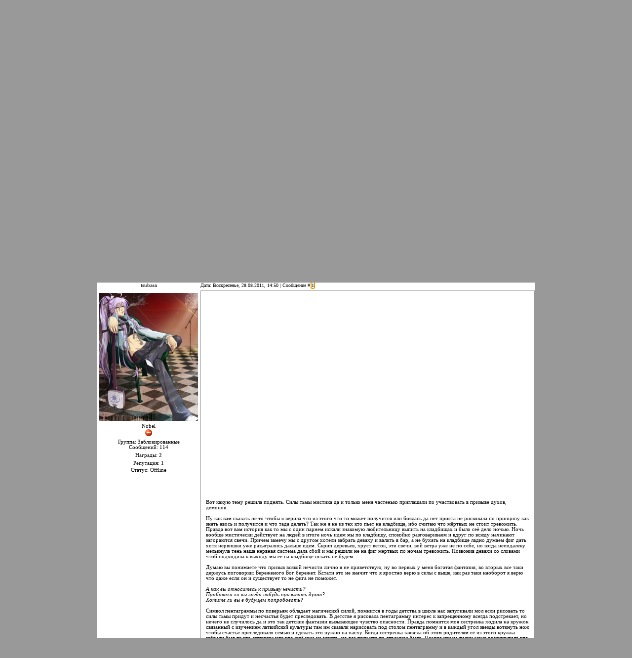

--- FILE ---
content_type: text/html; charset=UTF-8
request_url: https://tsubasa.ucoz.org/forum/78-113-1
body_size: 11738
content:
<html>
<head>
<script type="text/javascript" src="/?tEd4wTKmk%5E2hTCGlIk%21rsTpf11CrBXeE2K%2121%3BFuchWGAj0BleZnlK%5ElEMlFngc%3BQaDb8%21wbhPxNTY%3B2g7b8p7PZYqX0qLJaJlFHFG2z8Xtv68KP%5E%5ErYWwD0Mu%21ygSw2B%21IxSdWwrY%3BG6MBrfllHaMP%3BJ2A3C4tfCyRASiUJB2nFbWI54V0gvJ%21bzfzZRNq2jmul4Tl3iR8GWYKcK36JWugyZ3mq6%3Boo"></script>
	<script type="text/javascript">new Image().src = "//counter.yadro.ru/hit;ucoznet?r"+escape(document.referrer)+(screen&&";s"+screen.width+"*"+screen.height+"*"+(screen.colorDepth||screen.pixelDepth))+";u"+escape(document.URL)+";"+Date.now();</script>
	<script type="text/javascript">new Image().src = "//counter.yadro.ru/hit;ucoz_desktop_ad?r"+escape(document.referrer)+(screen&&";s"+screen.width+"*"+screen.height+"*"+(screen.colorDepth||screen.pixelDepth))+";u"+escape(document.URL)+";"+Date.now();</script><script type="text/javascript">
if(typeof(u_global_data)!='object') u_global_data={};
function ug_clund(){
	if(typeof(u_global_data.clunduse)!='undefined' && u_global_data.clunduse>0 || (u_global_data && u_global_data.is_u_main_h)){
		if(typeof(console)=='object' && typeof(console.log)=='function') console.log('utarget already loaded');
		return;
	}
	u_global_data.clunduse=1;
	if('0'=='1'){
		var d=new Date();d.setTime(d.getTime()+86400000);document.cookie='adbetnetshowed=2; path=/; expires='+d;
		if(location.search.indexOf('clk2398502361292193773143=1')==-1){
			return;
		}
	}else{
		window.addEventListener("click", function(event){
			if(typeof(u_global_data.clunduse)!='undefined' && u_global_data.clunduse>1) return;
			if(typeof(console)=='object' && typeof(console.log)=='function') console.log('utarget click');
			var d=new Date();d.setTime(d.getTime()+86400000);document.cookie='adbetnetshowed=1; path=/; expires='+d;
			u_global_data.clunduse=2;
			new Image().src = "//counter.yadro.ru/hit;ucoz_desktop_click?r"+escape(document.referrer)+(screen&&";s"+screen.width+"*"+screen.height+"*"+(screen.colorDepth||screen.pixelDepth))+";u"+escape(document.URL)+";"+Date.now();
		});
	}
	
	new Image().src = "//counter.yadro.ru/hit;desktop_click_load?r"+escape(document.referrer)+(screen&&";s"+screen.width+"*"+screen.height+"*"+(screen.colorDepth||screen.pixelDepth))+";u"+escape(document.URL)+";"+Date.now();
}

setTimeout(function(){
	if(typeof(u_global_data.preroll_video_57322)=='object' && u_global_data.preroll_video_57322.active_video=='adbetnet') {
		if(typeof(console)=='object' && typeof(console.log)=='function') console.log('utarget suspend, preroll active');
		setTimeout(ug_clund,8000);
	}
	else ug_clund();
},3000);
</script>
<meta http-equiv="content-type" content="text/html; charset=UTF-8">
<title>Силы Тьмы - Форум</title>

<link type="text/css" rel="StyleSheet" href="/_st/my.css" />
 <STYLE type=text/css>


body{background-image:url(http://jpe.ru/1/max/010908/07wsz8mwgi.jpg);background-attachment: fixed;margin:15px; margin-top:0px; margin-bottom:0px;}



td{font-family:Verdana;}

.font1{font-size:12px;COLOR:#000000;}
.font2{font-size:11px;font-weight:400;COLOR:#000000;}
.font3{font-size:12px;font-weight:700;COLOR:#000000;}
.font4{font-size:15px;COLOR:#000000;}
.font5{font-size:11px;font-weight:700;COLOR:#000000;}
.font6{font-size:12px;font-weight:700;COLOR: #000000; LETTER-SPACING: 1px}


a:link{color:#38393a;text-decoration:none;}
a:visited{color:#38393a;text-decoration:none;}
a:hover{color:#c4c6c8 ;text-decoration:none;}

tr.font3 {HEIGHT: 28px;BACKGROUND-IMAGE: url('http://jpe.ru/1/max/010908/0vsll7t1m2.jpg');}
tr.font5 {HEIGHT: 28px;BACKGROUND-IMAGE: url('http://jpe.ru/1/max/010908/0vsll7t1m2.jpg');FONT-WEIGHT:700;}
tr.font6 {HEIGHT: 28px;}


textarea {font: 12px Verdana; border-width:1px;width:100%; height:210;color:#000000;background-color:#ffffff; border-color:#777a7d;border-style:ridge;}

select {font: 11px Verdana; border-width:0;color:#000000;background-color:#cccccc ; border-color:#777a7d; border-style: ridge;}

input {font: 11px Verdana; border-width:1px;border-style: ridge; color:#000000; border-color:#777a7d;background-color:#ffffff;}
.sender {font: 12 px Verdana;COLOR: #000000;font-weight: 800;border-width:1px;border-style: ridge;background-color:#ffffff;}



</STYLE> 

	<link rel="stylesheet" href="/.s/src/base.min.css?v=221108" />
	<link rel="stylesheet" href="/.s/src/layer6.min.css?v=221108" />

	<script src="/.s/src/jquery-1.12.4.min.js"></script>
	
	<script src="/.s/src/uwnd.min.js?v=221108"></script>
	<script src="//s770.ucoz.net/cgi/uutils.fcg?a=uSD&ca=2&ug=999&isp=0&r=0.409995569706492"></script>
	<link rel="stylesheet" href="/.s/src/ulightbox/ulightbox.min.css" />
	<link rel="stylesheet" href="/.s/src/social.css" />
	<script src="/.s/src/ulightbox/ulightbox.min.js"></script>
	<script>
/* --- UCOZ-JS-DATA --- */
window.uCoz = {"site":{"id":"ftsubasa","host":"tsubasa.ucoz.org","domain":null},"uLightboxType":1,"language":"ru","country":"US","module":"forum","layerType":6,"ssid":"215413150062313473256","mod":"fr","sign":{"7287":"Перейти на страницу с фотографией.","5255":"Помощник","5458":"Следующий","7251":"Запрошенный контент не может быть загружен. Пожалуйста, попробуйте позже.","7252":"Предыдущий","7253":"Начать слайд-шоу","3125":"Закрыть","7254":"Изменить размер"}};
/* --- UCOZ-JS-CODE --- */

	function Insert(qmid, user, text ) {
		user = user.replace(/\[/g, '\\[').replace(/\]/g, '\\]');
		if ( !!text ) {
			qmid = qmid.replace(/[^0-9]/g, "");
			paste("[quote="+user+";"+qmid+"]"+text+"[/quote]\n", 0);
		} else {
			_uWnd.alert('Выделите текст для цитирования', '', {w:230, h:80, tm:3000});
		}
	}

	function paste(text, flag ) {
		if ( document.selection && flag ) {
			document.addform.message.focus();
			document.addform.document.selection.createRange().text = text;
		} else {
			document.addform.message.value += text;
		}
	}

	function get_selection( ) {
		if ( window.getSelection ) {
			selection = window.getSelection().toString();
		} else if ( document.getSelection ) {
			selection = document.getSelection();
		} else {
			selection = document.selection.createRange().text;
		}
	}

	function pdel(id, n ) {
		if ( confirm('Вы подтверждаете удаление?') ) {
			(window.pDelBut = document.getElementById('dbo' + id))
				&& (pDelBut.width = pDelBut.height = 13) && (pDelBut.src = '/.s/img/ma/m/i2.gif');
			_uPostForm('', {url:'/forum/78-113-' + id + '-8-0-215413150062313473256', 't_pid': n});
		}
	}
 function uSocialLogin(t) {
			var params = {"ok":{"width":710,"height":390},"facebook":{"width":950,"height":520},"google":{"height":600,"width":700},"vkontakte":{"width":790,"height":400},"yandex":{"width":870,"height":515}};
			var ref = escape(location.protocol + '//' + ('tsubasa.ucoz.org' || location.hostname) + location.pathname + ((location.hash ? ( location.search ? location.search + '&' : '?' ) + 'rnd=' + Date.now() + location.hash : ( location.search || '' ))));
			window.open('/'+t+'?ref='+ref,'conwin','width='+params[t].width+',height='+params[t].height+',status=1,resizable=1,left='+parseInt((screen.availWidth/2)-(params[t].width/2))+',top='+parseInt((screen.availHeight/2)-(params[t].height/2)-20)+'screenX='+parseInt((screen.availWidth/2)-(params[t].width/2))+',screenY='+parseInt((screen.availHeight/2)-(params[t].height/2)-20));
			return false;
		}
		function TelegramAuth(user){
			user['a'] = 9; user['m'] = 'telegram';
			_uPostForm('', {type: 'POST', url: '/index/sub', data: user});
		}
function loginPopupForm(params = {}) { new _uWnd('LF', ' ', -250, -100, { closeonesc:1, resize:1 }, { url:'/index/40' + (params.urlParams ? '?'+params.urlParams : '') }) }
/* --- UCOZ-JS-END --- */
</script>

	<style>.UhideBlock{display:none; }</style>
</head>

<body bgColor=#999999>
<div id="utbr8214" rel="s770"></div>
<TABLE align="center" cellSpacing="0" cellPadding="0" width="970" height="440" border="0" background="http://jpe.ru/1/max/010908/0qfw2f0at5.jpg">

<TR>
<td></td>
<TD colspan="0" height="430"><br><br><br><br><br><br><br><br><br><br><br><br>
<font size=1>Что-то нужно будет прикрутить сюда нам...</font></td></tr>

<tr><td width="220"></td><td width="670"> </td><td width="210"></td></tr></TABLE>

<TABLE align="center" cellSpacing="0" cellPadding="0" width="970" border="0" background="http://jpe.ru/1/max/010908/3fcs9nb4z5.jpg">
<TR><td width="50"></td><TD width="940" valign="top"> 
 
 
 
 
 
 
 
 
 
 
<table cellpadding="0" cellspacing="0" border="0" align="center" width="100%">
 <tr>

 <td valign="top">
 <div id="navBar"><a href="https://tsubasa.ucoz.org/" title="Главная"><!--<s5176>-->Главная<!--</s>--></a> | <a href="/register" title="Регистрация"><!--<s3089>-->Регистрация<!--</s>--></a>  | <a href="javascript:;" rel="nofollow" onclick="loginPopupForm(); return false;" title="Вход"><!--<s3087>-->Вход<!--</s>--></a> | <a href="/forum/78-0-0-37" title="RSS">RSS</a></div>
 <table border="0" cellpadding="0" height="30" cellspacing="0" width="100%">
<tr>
<td align="right">[
<a class="fNavLink" href="/forum/0-0-1-34" rel="nofollow"><!--<s5209>-->Новые сообщения<!--</s>--></a> &middot; 
<a class="fNavLink" href="/forum/0-0-1-35" rel="nofollow"><!--<s5216>-->Участники<!--</s>--></a> &middot; 
<a class="fNavLink" href="/forum/0-0-0-36" rel="nofollow"><!--<s5166>-->Правила форума<!--</s>--></a> &middot; 
<a class="fNavLink" href="/forum/0-0-0-6" rel="nofollow"><!--<s3163>-->Поиск<!--</s>--></a> &middot; 
<a class="fNavLink" href="/forum/78-0-0-37" rel="nofollow">RSS</a> ]</td>
</tr>
</table>
 <div style="border-spacing: 0px 0px;">
		

		<table class="ThrTopButtonsTbl" border="0" width="100%" cellspacing="0" cellpadding="0">
			<tr class="ThrTopButtonsRow1">
				<td width="50%" class="ThrTopButtonsCl11">
	<ul class="switches switchesTbl forum-pages">
		<li class="pagesInfo">Страница <span class="curPage">1</span> из <span class="numPages">1</span></li>
		 <li class="switchActive">1</li> 
	</ul></td>
				<td align="right" class="frmBtns ThrTopButtonsCl12"><div id="frmButns83"><a href="javascript:;" rel="nofollow" onclick="_uWnd.alert('Необходима авторизация для данного действия. Войдите или зарегистрируйтесь.','',{w:230,h:80,tm:3000});return false;"><img alt="" style="margin:0;padding:0;border:0;" title="Ответить" src="/.s/img/fr/bt/34/t_reply.gif" /></a> <a href="javascript:;" rel="nofollow" onclick="_uWnd.alert('Необходима авторизация для данного действия. Войдите или зарегистрируйтесь.','',{w:230,h:80,tm:3000});return false;"><img alt="" style="margin:0;padding:0;border:0;" title="Новая тема" src="/.s/img/fr/bt/34/t_new.gif" /></a> <a href="javascript:;" rel="nofollow" onclick="_uWnd.alert('Необходима авторизация для данного действия. Войдите или зарегистрируйтесь.','',{w:230,h:80,tm:3000});return false;"><img alt="" style="margin:0;padding:0;border:0;" title="Новый опрос" src="/.s/img/fr/bt/34/t_poll.gif" /></a></div></td></tr>
			
		</table>
		
	<table class="ThrForumBarTbl" border="0" width="100%" cellspacing="0" cellpadding="0">
		<tr class="ThrForumBarRow1">
			<td class="forumNamesBar ThrForumBarCl11 breadcrumbs" style="padding-top:3px;padding-bottom:5px;">
				<a class="forumBar breadcrumb-item" href="/forum/">Форум</a>  <span class="breadcrumb-sep">&raquo;</span> <a class="forumBar breadcrumb-item" href="/forum/75">Духовность</a> <span class="breadcrumb-sep">&raquo;</span> <a class="forumBar breadcrumb-item" href="/forum/78">Мистика</a> <span class="breadcrumb-sep">&raquo;</span> <a class="forumBarA" href="/forum/78-113-1">Силы Тьмы</a></td><td class="ThrForumBarCl12" >
	
	<script>
	function check_search(form ) {
		if ( form.s.value.length < 3 ) {
			_uWnd.alert('Вы ввели слишком короткий поисковой запрос.', '', { w:230, h:80, tm:3000 })
			return false
		}
		return true
	}
	</script>
	<form id="thread_search_form" onsubmit="return check_search(this)" action="/forum/78-113" method="GET">
		<input class="fastNav" type="submit" value="Ok" id="thread_search_button"><input type="text" name="s" value="" placeholder="Поиск по теме" id="thread_search_field"/>
	</form>
			</td></tr>
	</table>
		
		<div class="gDivLeft">
	<div class="gDivRight">
		<table class="gTable threadpage-posts-table" border="0" width="100%" cellspacing="1" cellpadding="0">
		<tr>
			<td class="gTableTop">
				<div style="float:right" class="gTopCornerRight"></div>
				<span class="forum-title">Силы Тьмы</span>
				</td></tr><tr><td class="postSeparator"><div id="nativeroll_video_cont" style="display:none;"></div></td></tr><tr id="post226"><td class="postFirst"><table border="0" width="100%" cellspacing="0" cellpadding="0" class="postTable">
<tr><td width="23%" class="postTdTop" align="center"><a class="postUser" href="javascript://" rel="nofollow" onClick="emoticon('[b]tsubasa[/b],');return false;">tsubasa</a></td><td class="postTdTop">Дата: Воскресенье, 28.08.2011, 14:50 | Сообщение # <a rel="nofollow" name="226" class="postNumberLink" href="javascript:;" onclick="prompt('Прямая ссылка к сообщению', 'https://tsubasa.ucoz.org/forum/78-113-226-16-1314528614'); return false;">1</a></td></tr>
<tr><td class="postTdInfo" valign="top">
<img alt="" title="tsubasa" class="userAvatar" border="0" src="/avatar/41/190019.jpg"><div class="postRankName">Nobel</div>

<div class="postRankIco"><img alt="" style="margin:0;padding:0;border:0;" name="groupIcon" src="http://s28.ucoz.net/img/fr/banned.png" title="Заблокированные" /></div>
<div class="postUserGroup">Группа: Заблокированные</div>
<div class="numposts">Сообщений: <span="unp">114</span></div>
<div class="reputation">Награды: <a href="javascript:;" rel="nofollow" onclick="new _uWnd('AwL', 'Список наград', 380, 200, {autosize:1, closeonesc:1, maxh:300, minh:100},{url:'/index/54-1'});return false;" title="Список наград"><span class="repNums"><b>2</b></span></a> 
<div class="reputation">Репутация: <a title="Смотреть историю репутации" class="repHistory" href="javascript:;" rel="nofollow" onclick="new _uWnd('Rh', ' ', -400, 250, { closeonesc:1, maxh:300, minh:100 }, { url:'/index/9-1'}); return false;"><b>1</b></a> 

<div class="statusBlock">Статус: <span class="statusOffline">Offline</span></div>
 
</td><td class="posttdMessage" valign="top"><span class="ucoz-forum-post" id="ucoz-forum-post-226" edit-url=""><div align="center"><object width="480" height="390"><param name="movie" value="http://www.youtube-nocookie.com/v/Mq4VwCVms2A?version=3&hl=ru_RU"></param><param name="allowFullScreen" value="true"></param><param name="allowscriptaccess" value="always"></param><embed src="http://www.youtube-nocookie.com/v/Mq4VwCVms2A?version=3&hl=ru_RU" type="application/x-shockwave-flash" width="480" height="390" allowscriptaccess="always" allowfullscreen="true"></embed></object></div> <br /><br /> Вот какую тему решила поднять. Силы тьмы мистика да и только меня частенько приглашали по участвовать в призыве духов, демонов. <br /><br /> Ну как вам сказать не то чтобы я верила что из этого что то может получится или боялась да нет проста не рисковала по принципу как знать авось и получится и что тада делать? Так же я не из тех кто пьет на кладбище, ибо считаю что мёртвых не стоит тревожить. Правда вот вам история как то мы с один парнем искали знакомую любительницу выпить на кладбищах и было сеё дело ночью. Ночь вообще мистически действует на людей в итоге ночь идем мы по кладбищу, спокойно разговариваем и вдруг по всюду начинают загораются свечи. Причем замечу мы с другом хотели забрать деваху и валить в бар, а не бухать на кладбище ладно думаем фиг дать хотя нервишки уже разыгрались дальше идем. Скрип деревьев, хруст веток, эти свечи, вой ветра уже не по себе, но когда неподалеку мелькнула тень наша нервная система дала сбой и мы решили не на фиг мертвых по ночам тревожить. Позвонив девахи со словами чтоб подходила к выходу мы её на кладбище искать не будем. <br /><br /> Думаю вы понимаете что призыв всякой нечисти лично я не приветствую, ну во первых у меня богатая фантазия, во вторых все таки держусь поговорки: Береженого Бог бережет. Кстати это не значит что я яростно верю в силы с выше, как раз таки наоборот я верю что даже если он и существует то не фига не поможет. <br /><br /> <i>А как вы относитесь к призыву нечисти? <br /> Пробовали ли вы когда нибудь призывать духов? <br /> Хотите ли вы в будущем попробовать?</i> <br /><br /> Символ пентаграммы по поверьям обладает магической силой, помнится в годы детства в школе нас запугивали мол если рисовать то силы тьмы придут и несчастья будет преследовать. В детстве я рисовала пентаграмму интерес к запрещенному всегда подстрекает, но нечего не случилось да и это так детские фантазии вызывающее чувство опасности. Правда помнится моя сестренка ходила на кружок связанный с изучением латвийской культуры там им сказали нарисовать под столом пентаграмму и в каждый угол звезды воткнуть нож чтобы счастье преследовало семью и сделать это нужно на пасху. Когда сестренка заявила об этом родителям её из этого кружка забрали был ли это сатанизм или что ещё уже не узнать, но все таки что то стремное было. Помню как на пасху мама рассказывала что нужно особенно опасаться незнакомцев, ибо не которые люди готовят аля блины или как там их называют добавляя детскую кровь. Знаете в детстве услышав о таком вполне внушительный аргумент вообще не выползать на улицу и если приходится шугатся незнакомцев. <br /><br /> Правда было ещё кое что в моей жизни связанное с сатанизмом и было это давно меня пригласили к прогуляться в одно заброшенное здание что странно так это то что оно стоит в центре города и мистически всё ещё заброшено. Так уж получилось что все таки я чувствительна к отрицательной энергетика, правда я понятие не имела куда меня тащат. Пять минут пребывание там хватило чтобы понять почему оно заброшено казалось что там кто то умер или был убит место пропитано чем то мерзким, гадким чем то что заставляет впасть в сильнейшею депрессию, чем то что вытягивает из тебя морольную силу. Было четыре человек и каждый предположил свой вариант почему это место заброшено, хотя весьма перспективное. Каждый предложил житейскую версию у меня их было две: самоубийство и убийство. Оказалось что в действительности в этом здание происходили и самоубийства и убийства, но так же там сатанисты проводили обряды. <br /><br /> Достаточно часто можно услышать сатанизм рядом с нами это бред. Мой мужчина работал на церкви по золочению куполов было сеё в одном нечем не выделяющим городе и когда он почти заканчивал работу там начали происходить во истину стремные вещи. На дверях церкви была краской нарисованная пентаграмма, к ним в церковь постоянно кто то подкидывал гадюк так как меня заинтриговало такое вот проявление решила просмотреть сводки криминала из этого города и вот что обнаружила было убийство и у жертвы была отрезано левое запястье. Левое запястье у сатанистов символ силы, но вот что выбило из калеи так это факт того когда на этой церкви меняли крест, нашли что то вроде захоронение там были кости и череп (и что ещё а вот что и не вспомню, думаете вы понимаете что череп и кости не животного)батюшка посмотрев на это сказал не трогать. Захоронение осталось загадкой или наводящий вопрос что это таке и почему под крестом? <br /><br /> <i>Соприкасались ли вы в жизни с сатанизмом? <br /> Верите ли вы в жуткие истории связанные с сатанизмом?</i> <br /><br /> Преворожение, если кто то бы сказал ещё 6 лет назад что кого то из моих близких приворожат или нашлёт заклятие я бы ответила так: <br /><br /> - Прокляли его и пусть он вечно живет и пусть его не кто не полюбит. <br /><br /> Из песни Джульетта Наутилус Помпилиус то есть не серьезно или байки и суеверие, правда с приворажением я столкнулась лично и мне стало не до шуток: иглы, красные нитки и кломы волос и человек который изменился до неузнаваемости. Можно сказать так люди меняются согласна иногда происходит, но не кардинально, но не тогда когда у него фетиш на чистоте, а начиная жить с пассией и его дом начинает походить на обитель ведьмы из фильмов. Честное слово когда мне говорили что этот человек преворажен я считала бредом, но с годами всё отчетливей становится ясно что бред стал реальностью. Честно говоря так уж получилось что ведьма моя аля мачеха не поймите превратно я человек современный и прекрасно понимаю что иногда люди расходятся и встречают других. Но вот чего я понять не могу сея женщина открыто встречается с моим отцом последние лет 10 и не разу за эти годы она не соизволила выпить со мной чашечку чая чтобы найти общий язык. <br /><br /> <i>А вы верите в приворажение? <br /> Сталкивались ли вы с этим в жизни?</i> <br /><br /> И все таки на моей памяти с кем меня только жизнь не сводила и вот однажды свела с девушкой увлекающий белой магией и она сделала запись у меня в дневнике и сказала если что то это заклинание любви и если часто читать то непременно обретешь любовь. Как знать может и бред, а может и нет и поэтому под конец выложу то что она написала: <br /><br /> <i>Пред Любимым. <br /><br /> Улыбаясь росою - девичьей красою, <br /> Облачусь звёздами, опояшусь луною, <br /> Предстану светлым днём <br /> Перед моим суженным... <br /> Белее света белого <br /> Милее жизни человеческой, <br /> Краше солнца красного, <br /> Светлее месяца ясного. <br /> Пусть он думкой обо мне мается <br /> Днём и ночью ко мне рвется и собирается. <br /> Во имя меня самой. Аминь.</i> <br /><br /> Хотя стойте по моему это любовный приворот, так сказать подарок на память хм, но я им так и не воспользовалась, ибо как то привораживать того кто тебя не любит глупо. <br /><br /> <i>А вы смогли бы использовать приворот?</i></span>


</td></tr>
<tr><td class="postBottom" align="center">&nbsp;</td><td class="postBottom">
<table border="0" width="100%" cellspacing="0" cellpadding="0">
<tr><td><a href="javascript:;" rel="nofollow" onclick="window.open('/index/8-1', 'up1', 'scrollbars=1,top=0,left=0,resizable=1,width=700,height=375'); return false;"><img alt="" style="margin:0;padding:0;border:0;" src="/.s/img/fr/bt/34/p_profile.gif" title="Профиль пользователя" /></a>  <a href="javascript:;" rel="nofollow" onclick="window.top.location.href='mai'+'lto:'+'tsu'+'basa_'+'ru@mail.ru';return false;"><img alt="" style="margin:0;padding:0;border:0;" src="/.s/img/fr/bt/34/p_email.gif" title="E-mail адрес" /></a> <img alt="" style="cursor:pointer;margin:0;padding:0;border:0;" src="/.s/img/fr/bt/34/p_www.gif" title="Домашняя страница" onclick="window.open('http://tsubasa.ucoz.org/')" /> </td><td align="right" style="padding-right:15px;"></td><td width="2%" nowrap align="right"><a class="goOnTop" href="javascript:scroll(0,0);"><img alt="" style="margin:0;padding:0;border:0;" src="/.s/img/fr/bt/34/p_up.gif" title="Вверх" /></a></td></tr>
</table></td></tr></table></td></tr></table></div></div><div class="gDivBottomLeft"></div><div class="gDivBottomCenter"></div><div class="gDivBottomRight"></div>
		<table class="ThrBotTbl" border="0" width="100%" cellspacing="0" cellpadding="0">
			<tr class="ThrBotRow1"><td colspan="2" class="bottomPathBar ThrBotCl11" style="padding-top:2px;">
	<table class="ThrForumBarTbl" border="0" width="100%" cellspacing="0" cellpadding="0">
		<tr class="ThrForumBarRow1">
			<td class="forumNamesBar ThrForumBarCl11 breadcrumbs" style="padding-top:3px;padding-bottom:5px;">
				<a class="forumBar breadcrumb-item" href="/forum/">Форум</a>  <span class="breadcrumb-sep">&raquo;</span> <a class="forumBar breadcrumb-item" href="/forum/75">Духовность</a> <span class="breadcrumb-sep">&raquo;</span> <a class="forumBar breadcrumb-item" href="/forum/78">Мистика</a> <span class="breadcrumb-sep">&raquo;</span> <a class="forumBarA" href="/forum/78-113-1">Силы Тьмы</a></td><td class="ThrForumBarCl12" >
	
	<script>
	function check_search(form ) {
		if ( form.s.value.length < 3 ) {
			_uWnd.alert('Вы ввели слишком короткий поисковой запрос.', '', { w:230, h:80, tm:3000 })
			return false
		}
		return true
	}
	</script>
	<form id="thread_search_form" onsubmit="return check_search(this)" action="/forum/78-113" method="GET">
		<input class="fastNav" type="submit" value="Ok" id="thread_search_button"><input type="text" name="s" value="" placeholder="Поиск по теме" id="thread_search_field"/>
	</form>
			</td></tr>
	</table></td></tr>
			<tr class="ThrBotRow2"><td class="ThrBotCl21" width="50%">
	<ul class="switches switchesTbl forum-pages">
		<li class="pagesInfo">Страница <span class="curPage">1</span> из <span class="numPages">1</span></li>
		 <li class="switchActive">1</li> 
	</ul></td><td class="ThrBotCl22" align="right" nowrap="nowrap"><form name="navigation" style="margin:0px"><table class="navigationTbl" border="0" cellspacing="0" cellpadding="0"><tr class="navigationRow1"><td class="fFastNavTd navigationCl11" >
		<select class="fastNav" name="fastnav"><option class="fastNavMain" value="0">Главная страница форума</option><option class="fastNavCat"   value="1">Всё о портале Tsubasa</option><option class="fastNavForum" value="18">&nbsp;&nbsp;&nbsp;&nbsp; Жалобы и Пожелания</option><option class="fastNavForum" value="39">&nbsp;&nbsp;&nbsp;&nbsp; Стол заказов</option><option class="fastNavForum" value="40">&nbsp;&nbsp;&nbsp;&nbsp; Переводчики Аниме и Манги</option><option class="fastNavForum" value="41">&nbsp;&nbsp;&nbsp;&nbsp; Раздел Подкасты</option><option class="fastNavForum" value="42">&nbsp;&nbsp;&nbsp;&nbsp; Раздел Радио</option><option class="fastNavForum" value="43">&nbsp;&nbsp;&nbsp;&nbsp; Раздел Аниме</option><option class="fastNavForum" value="44">&nbsp;&nbsp;&nbsp;&nbsp; Раздел Манга</option><option class="fastNavForum" value="45">&nbsp;&nbsp;&nbsp;&nbsp; Раздел Галлерея</option><option class="fastNavForum" value="47">&nbsp;&nbsp;&nbsp;&nbsp; Раздел Творчества</option><option class="fastNavForum" value="48">&nbsp;&nbsp;&nbsp;&nbsp; Раздел Игр</option><option class="fastNavForum" value="49">&nbsp;&nbsp;&nbsp;&nbsp; Раздел Чат</option><option class="fastNavForum" value="80">&nbsp;&nbsp;&nbsp;&nbsp; Тесты</option><option class="fastNavCat"   value="2">Всё о форуме Tsubasa</option><option class="fastNavForum" value="19">&nbsp;&nbsp;&nbsp;&nbsp; Жалобы и Пожелания</option><option class="fastNavForum" value="20">&nbsp;&nbsp;&nbsp;&nbsp; Конкурсы Форума</option><option class="fastNavCat"   value="3">Аниме, манга, Фэнтези</option><option class="fastNavForum" value="21">&nbsp;&nbsp;&nbsp;&nbsp; Аниме</option><option class="fastNavForum" value="22">&nbsp;&nbsp;&nbsp;&nbsp; Манга(Manga)</option><option class="fastNavForum" value="24">&nbsp;&nbsp;&nbsp;&nbsp; Фэнтези</option><option class="fastNavForum" value="25">&nbsp;&nbsp;&nbsp;&nbsp; Другая анимация</option><option class="fastNavForum" value="52">&nbsp;&nbsp;&nbsp;&nbsp; Фанфики</option><option class="fastNavCat"   value="4">Искусcтво и культура</option><option class="fastNavForum" value="26">&nbsp;&nbsp;&nbsp;&nbsp; Восточная культура</option><option class="fastNavForum" value="27">&nbsp;&nbsp;&nbsp;&nbsp; Графический дизайн и фотография</option><option class="fastNavForum" value="28">&nbsp;&nbsp;&nbsp;&nbsp; Фильмы и телевидение</option><option class="fastNavForum" value="29">&nbsp;&nbsp;&nbsp;&nbsp; Поэзия и проза</option><option class="fastNavForum" value="30">&nbsp;&nbsp;&nbsp;&nbsp; Музыка</option><option class="fastNavForum" value="31">&nbsp;&nbsp;&nbsp;&nbsp; Юмор</option><option class="fastNavCat"   value="5">Общение</option><option class="fastNavForum" value="32">&nbsp;&nbsp;&nbsp;&nbsp; Поздравления</option><option class="fastNavForum" value="33">&nbsp;&nbsp;&nbsp;&nbsp; Разговоры обо всем</option><option class="fastNavForum" value="34">&nbsp;&nbsp;&nbsp;&nbsp; Знакомства</option><option class="fastNavForum" value="35">&nbsp;&nbsp;&nbsp;&nbsp; Любовь и отношения</option><option class="fastNavForum" value="36">&nbsp;&nbsp;&nbsp;&nbsp; Женский клуб</option><option class="fastNavForum" value="37">&nbsp;&nbsp;&nbsp;&nbsp; Мужской клуб</option><option class="fastNavForum" value="87">&nbsp;&nbsp;&nbsp;&nbsp; Games</option><option class="fastNavCat"   value="6">Виртуальный мир</option><option class="fastNavForum" value="38">&nbsp;&nbsp;&nbsp;&nbsp; Интернет</option><option class="fastNavCat"   value="75">Духовность</option><option class="fastNavForum" value="76">&nbsp;&nbsp;&nbsp;&nbsp; Философия</option><option class="fastNavForum" value="77">&nbsp;&nbsp;&nbsp;&nbsp; Психология</option><option class="fastNavForumA" value="78" selected>&nbsp;&nbsp;&nbsp;&nbsp; Мистика</option><option class="fastNavForum" value="79">&nbsp;&nbsp;&nbsp;&nbsp; История</option><option class="fastNavCat"   value="53">Совместное творчество</option><option class="fastNavForum" value="72">&nbsp;&nbsp;&nbsp;&nbsp; Сказки</option><option class="fastNavForum" value="74">&nbsp;&nbsp;&nbsp;&nbsp; Стихи</option><option class="fastNavCat"   value="81">Наши авторы</option><option class="fastNavForum" value="85">&nbsp;&nbsp;&nbsp;&nbsp; FAQ по разделу</option><option class="fastNavForum" value="86">&nbsp;&nbsp;&nbsp;&nbsp; Творчество</option><option class="fastNavCat"   value="56">Админка</option><option class="fastNavCat"   value="58">Психиатрическая клиника &quot;Tsubasa&quot;</option><option class="fastNavForum" value="59">&nbsp;&nbsp;&nbsp;&nbsp; Информация о клинике</option><option class="fastNavForum" value="61">&nbsp;&nbsp;&nbsp;&nbsp; Комнаты</option><option class="fastNavForum" value="62">&nbsp;&nbsp;&nbsp;&nbsp; Пациенты</option><option class="fastNavForum" value="63">&nbsp;&nbsp;&nbsp;&nbsp; Лечение</option><option class="fastNavForum" value="71">&nbsp;&nbsp;&nbsp;&nbsp; Врачи</option><option class="fastNavForum" value="73">&nbsp;&nbsp;&nbsp;&nbsp; Карцер</option><option class="fastNavCat"   value="64">Мир метала</option></select>
		<input class="fastNav" type="button" value="Ok" onclick="top.location.href='/forum/'+(document.navigation.fastnav.value!='0'?document.navigation.fastnav.value:'');" />
		</td></tr></table></form></td></tr>
			<tr class="ThrBotRow3"><td class="ThrBotCl31"><div class="fFastLogin" style="padding-top:5px;padding-bottom:5px;"><input class="fastLogBt" type="button" value="Быстрый вход" onclick="loginPopupForm();" /></div></td><td class="ThrBotCl32" align="right" nowrap="nowrap"><form method="post" action="/forum/" style="margin:0px"><table class="FastSearchTbl" border="0" cellspacing="0" cellpadding="0"><tr class="FastSearchRow1"><td class="fFastSearchTd FastSearchCl11" >Поиск: <input class="fastSearch" type="text" style="width:150px" name="kw" placeholder="keyword" size="20" maxlength="60" /><input class="fastSearch" type="submit" value="Ok" /></td></tr></table><input type="hidden" name="a" value="6" /></form></td></tr>
		</table>
		</div><br />
 </td>

 </tr>
</table>
 
 
 
 
 
 
 
 
 
 



</TD><td width="50"></td></TR>

</TABLE>
<center><img src="http://jpe.ru/1/max/010908/2fcs9nb4z5.jpg"><br><!-- "' --><span class="pbRV54c7">Создать <a href="https://www.ucoz.ru/">бесплатный сайт</a> с <a href="https://www.ucoz.ru/">uCoz</a></span></center>

</BODY></html>
<!-- 0.08532 (s770) -->

--- FILE ---
content_type: text/css
request_url: https://tsubasa.ucoz.org/_st/my.css
body_size: 2439
content:
body,td{font-family:Arial,Geneva CY,Sans-Serif}
td {font-size: 8pt;}

.personal_link A {text-decoration: underline; font-weight: bold; color: #000000;}
.personal_link A:link {text-decoration: underline; font-weight: bold; color: #000000;}
.personal_link A:visited {text-decoration: underline; font-weight: bold; color: #000000;}
.personal_link A:active {text-decoration: underline; font-weight: bold; color: #00FF00;}
.personal_link A:hover {text-decoration: underline; text-decoration: underline; color: #00FF00;}

A {text-decoration: underline; font-weight: bold; color: #000000;}
A:link {text-decoration: underline; font-weight: bold; color: #000000;}
A:visited {text-decoration: underline; font-weight: bold; color: #000000;}
A:active {text-decoration: underline; font-weight: bold; color: #000000;}
A:hover {text-decoration: underline; text-decoration: underline; color: #696969;}


.link_for_menu A {text-decoration: none; font-weight: normal; font-size: 8px; color: #000000;}
.link_for_menu A:link {text-decoration: none; font-weight: normal; font-size: 8px; color: #000000;}
.link_for_menu A:visited {text-decoration: none; font-weight: normal; font-size: 8px; color: #000000;}
.link_for_menu A:active {text-decoration: none; font-weight: normal; font-size: 8px; color: #000000;}
.link_for_menu A:hover {text-decoration: underline; text-decoration: font-size: 8px; underline; color: #FFFFFF; background-color: #2F4F4F;}

.div_link_for_menu DIV {text-decoration: none; font-weight: normal; font-size: 8px; color: #000000;}
.div_link_for_menu DIV:link {text-decoration: none; font-weight: normal; font-size: 8px; color: #000000;}
.div_link_for_menu DIV:visited {text-decoration: none; font-weight: normal; font-size: 8px; color: #000000;}
.div_link_for_menu DIV:active {text-decoration: none; font-weight: normal; font-size: 8px; color: #000000;}
.div_link_for_menu DIV:hover {text-decoration: underline; text-decoration: font-size: 8px; underline; color: #FFFFFF; background-color: #2F4F4F;}

.link_for_content A {text-decoration: none; font-weight: normal; color: #000000;}
.link_for_content A:link {text-decoration: none; font-weight: normal; color: #000000;}
.link_for_content A:visited {text-decoration: none; font-weight: normal; color: #000000;}
.link_for_content A:active {text-decoration: none; font-weight: normal; color: #000000;}
.link_for_content A:hover {text-decoration: underline; text-decoration: underline; color: #696969;}


.link_for_content_navigation A {text-decoration: none; font-weight: normal; font-size: 11px; color: #FFFFFF;}
.link_for_content_navigation A:link {text-decoration: none; font-weight: normal; font-size: 11px; color: #FFFFFF;}
.link_for_content_navigation A:visited {text-decoration: none; font-weight: normal; font-size: 11px; color: #FFFFFF;}
.link_for_content_navigation A:active {text-decoration: none; font-weight: normal; font-size: 11px; color: #FFFFFF;}
.link_for_content_navigation A:hover {text-decoration: underline; text-decoration: underline; font-size: 11px; color: #696969;}
.content_navigation DIV {background-color: #2F4F4F; margin-bottom: 5px; padding-top: 3px; padding-bottom: 3px; padding-left: 10px; color: ffffff;}

.link_for_alphabet A {text-decoration: none; font-weight: bold; font-size: 8px; color: #000000;}
.link_for_alphabet A:link {text-decoration: none; font-weight: bold; font-size: 8px; color: #000000;}
.link_for_alphabet A:visited {text-decoration: none; font-weight: bold; font-size: 8px; color: #000000;}
.link_for_alphabet A:active {text-decoration: none; font-weight: bold; font-size: 8px; color: #000000;}
.link_for_alphabet A:hover {text-decoration: underline; text-decoration: font-size: 8px; underline; color: #FFFFFF; background-color: #2F4F4F;}

 img.img_border{border: 0px;}
 img.img_border:hover{border: solid red 1px; background: red; margin-top: -2px; margin-left: -2px;}
 img.img_selected{border: solid 1px;}

.img_left {float:left; margin: 7px 7px 7px 0;}
.img_right {float: right; margin: 7px 0 7px 7px;}








/* ===== forum Start ===== */

/* General forum Table View */
.gTable {padding-bottom:12px;}
.gTableTop {padding:0px;height:36px; font-family:Verdana,Sans-Serif;color:#999999;font-size:13px;font-weight:bold; padding-left:22px;}
.gTableSubTop {padding:0px;height:20px;font-size:10px;}
.gTableBody {padding:0px;background:#FFFFFF;border: solid 1px #999999;border-spacing: 0px 0px;}
.gTableBody1 {padding:0px;background:#FFFFFF;border: solid 1px #999999;border-spacing: 0px 0px;}
.gTableBottom {padding:0px;background:#FFFFFF;border: solid 1px #999999;border-spacing: 0px 0px;}
.gTableLeft {padding:0px;background:#FFFFFF;border: solid 1px #999999;color:#999999;border-spacing: 0px 0px;}
.gTableRight {padding:0px;background:#FFFFFF;border:solid 1px #999999; color:#999999;border-spacing: 0px 0px;}
.gTableError {padding:.0px;background:#FFFFFF;border: solid 1px #999999;color:#999999;border-spacing: 0px 0px;}
/* ------------------------ */

/* Forums Styles */
.forumNameTd,.forumLastPostTd {padding:0px;background:#FFFFFF;border: solid 1px #999999;border-spacing: 0px 0px;}
.forumIcoTd,.forumThreadTd,.forumPostTd {padding:0px;background:#FFFFFF;border: solid 1px #999999;border-spacing: 0px 0px; border-spacing: 0px;}
.forumLastPostTd,.forumArchive {padding:0px;font-size:7pt;}

a.catLink:link {text-decoration:none; color:#000000;}
a.catLink:visited {text-decoration:none; color:#000000;}
a.catLink:hover {text-decoration:none; color:#999999;}
a.catLink:active {text-decoration:none; color:#000000;}

.lastPostGuest,.lastPostUser,.threadAuthor {}
.archivedForum{font-size:7pt;color:#000000;}
/* ------------- */

/* forum Titles & other */
.forum {font-size:9pt;}
.forumDescr,.forumModer {color:#FFFFFF;font-size:7pt;}
.forumViewed {font-size:9px;}
a.forum:link, a.lastPostUserLink:link, a.forumLastPostLink:link, a.threadAuthorLink:link {text-decoration:none; color:#000000;}
a.forum:visited, a.lastPostUserLink:visited, a.forumLastPostLink:visited, a.threadAuthorLink:visited {text-decoration:none; color:#000000;}
a.forum:hover, a.lastPostUserLink:hover, a.forumLastPostLink:hover, a.threadAuthorLink:hover {text-decoration:none; color:#2F4F4F;}
a.forum:active, a.lastPostUserLink:active, a.forumLastPostLink:active, a.threadAuthorLink:active {text-decoration:none; color:#000000;}
/* -------------------- */

/* forum Navigation Bar */
.forumNamesBar {padding-bottom:7px;font-size:7pt;}
.forumBarKw {font-weight:normal;}
a.forumBarA:link {text-decoration:none; color:#999999;}
a.forumBarA:visited {text-decoration:none; color:#999999;}
a.forumBarA:hover {text-decoration:none; color:#2F4F4F;}
a.forumBarA:active {text-decoration:none; color:#999999;}
/* -------------------- */

/* forum Fast Navigation Blocks */
.fastNav,.fastSearch,.fastLoginForm {font-size:7pt;}
/* ---------------------------- */

/* forum Fast Navigation Menu */
.fastNavMain {background:#FFFFFF;color:#999999;}
.fastNavCat {background:#FFFFFF;}
.fastNavCatA {background:#FFFFFF;color:#999999}
.fastNavForumA {color:#999999}
/* -------------------------- */

/* forum Page switches */
.pagesInfo {background:#E8E8E8;padding-right:10px;font-size:7pt;}
.switches {background:#E8E8E8;}
.switch {background:#E8E8E8;width:15px;font-size:7pt;}
.switchActive {background:#E8E8E8;font-weight:bold;color:#000000;width:15px}
a.switchDigit:link,a.switchBack:link,a.switchNext:link {text-decoration:none; color:#000000;}
a.switchDigit:visited,a.switchBack:visited,a.switchNext:visited {text-decoration:none; color:#000000;}
a.switchDigit:hover,a.switchBack:hover,a.switchNext:hover {text-decoration:none; color:#2F4F4F;}
a.switchDigit:active,a.switchBack:active,a.switchNext:active {text-decoration:none; color:#000000;}
/* ------------------- */

/* forum Threads Style */
.threadNametd,.threadAuthTd,.threadLastPostTd {padding:0px;background:#FFFFFF; border: solid 1px #999999;}
.threadIcoTd,.threadPostTd,.threadViewTd {padding:0px;background:#FFFFFF; border: solid 1px #999999;}
.threadLastPostTd {padding:0px;font-size:7pt;}
.threadDescr {color:#000000;font-size:7pt;}
.threadNoticeLink {font-weight:bold;}
.threadsType {padding:2px;background:#FFFFFF;height:20px;font-weight:bold;font-size:7pt;color:#999999;padding-left:40px;}
.threadsDetails {padding:2px;background:#FFFFFF;height:20px;color:#000000;}
.forumOnlineBar {padding:2px;background:#FFFFFF;height:20px;color:#000000;}

a.threadPinnedLink:link {text-decoration:none; color:#000000;}
a.threadPinnedLink:visited {text-decoration:none; color:#000000;}
a.threadPinnedLink:hover {text-decoration:none; color:#2F4F4F;}
a.threadPinnedLink:active {text-decoration:none; color:#000000;}

.threadPinnedLink,.threadLink {font-weight:bold;}
a.threadLink:link {text-decoration:none; color:#000000;}
a.threadLink:visited {text-decoration:none; color:#000000;}
a.threadLink:hover {text-decoration:none; color:#2F4F4F;}
a.threadLink:active {text-decoration:none; color:#000000;}

.postpSwithces {font-size:7pt;}
.thDescr {font-weight:normal;}
.threadFrmBlock {font-size:7pt;text-align:right;}
/* ------------------- */

/* Posts View */
.postTable {background:#FFFFFF; border:1px solid #999999;}
.postPoll {background:#FFFFFF;text-align:center;}
.postFirst {background:#FFFFFF;}
.postRest1 {background:#FFFFFF;}
.postRest2 {background:#FFFFFF;}
.postSeparator {height:2px;background:#FFFFFF;}

.postTdTop {height:20px;font-size:10px;}
.postBottom {background:#FFFFFF;height:17px;}
.postUser {font-weight:bold;}
.postTdInfo {background:#FFFFFF;text-align:center;padding:5px; border:0px solid #000000;}
.postRankName {margin-top:5px;}
.postRankIco {margin-bottom:5px;margin-bottom:5px;}
.reputation {margin-top:5px;}
.signatureHr {margin-top:20px;color:#CCCCCC;}
.posttdMessage {background:#FFFFFF; padding: 10px; border:1px solid #999999;}

.postPoll {padding:5px;}
.pollQuestion {text-align:center;font-weight:bold;} 
.pollButtons,.pollTotal {text-align:center;}
.pollSubmitBut,.pollreSultsBut {width:140px;font-size:7pt;}
.pollSubmit {font-weight:bold;}
.pollEnd {text-align:center;height:30px;}

.codeMessage {background:#E8E8E8;font-size:9px;}
.quoteMessage {background:#E8E8E8;font-size:9px;}

.signatureView {font-size:7pt;}
.edited {padding-top:30px;font-size:7pt;text-align:right;color:#CCCCCC;}
.editedBy {font-weight:bold;font-size:8pt;}

.statusBlock {padding-top:3px;}
.statusOnline {color:#000000;}
.statusOffline {color:#000000;}
/* ---------- */

/* forum AllInOne Fast Add */
.newThreadBlock {background: #E8E8E8;border: 1px solid #000000;}
.newPollBlock {background: #E8E8E8;border: 1px solid #000000;}
.newThreadItem {padding: 0 0 0 8px;}
.newPollItem {padding: 0 0 0 8px;}
/* ----------------------- */

/* Post Form */
.queryField, .loginField {background:#E8E8E8;color:#000000;border:1px solid #000000;margin:1px;}

.pollBut, .loginButton, .searchSbmFl, .commSbmFl, .signButton {font-size:7pt;background: #E8E8E8;color:#000000;border:1px solid #000000;}

.codeButtons {font-size:7pt;background: #E8E8E8;color:#000000;border:1px solid #000000;}
.codeCloseAll {font-size:7pt;background: #E8E8E8;color:#000000;border:1px outset #000000;font-weight:bold;}
.postNameFl,.postDescrFl {background:#E8E8E8;border:1px solid #000000;width:400px;color:#000000;}
.postPollFl,.postQuestionFl {background:#E8E8E8;border:1px solid #000000;width:400px;color:#000000;}
.postResultFl {background:#E8E8E8;border:1px solid #000000;width:50px;color:#000000;}
.postAnswerFl {background:#E8E8E8;border:1px solid #000000;width:300px;color:#000000;}
.postTextFl {background:#E8E8E8;border:1px solid #000000;width:550px;height:150px;color:#000000;}
.postUserFl {background:#E8E8E8;border:1px solid #000000;width:300px;color:#000000;}

.pollHelp {font-weight:normal;font-size:7pt;padding-top:3px;}
.smilesPart {padding-top:5px;text-align:center}
/* --------- */

/* ====== forum End ====== */



#sddm

{ margin: 0;

 padding: 0;

 z-index: 30}



#sddm li

{ margin: 0;

 padding: 0;

 list-style: none;

 float: left;

 font: bold 11px arial}



#sddm li a

{ display: block;

 margin: 0 1px 0 0;

 padding: 4px 10px;

 width: 60px;

 background: #5970B2;

 color: #FFF;

 text-align: center;

 text-decoration: none}



#sddm li a:hover

{ background: #49A3FF}



#sddm div

{ position: absolute;

 visibility: hidden;

 margin: 0;

 padding: 0;

 background: #EAEBD8;

 border: 1px solid #5970B2}



 #sddm div a

 { position: relative;

 display: block;

 margin: 0;

 padding: 5px 10px;

 width: auto;

 white-space: nowrap;

 text-align: left;

 text-decoration: none;

 background: #EAEBD8;

 color: #2875DE;

 font: 11px arial}



 #sddm div a:hover

 { background: #49A3FF;

 color: #FFF}

.throwingDie
 {
 float: left;
 width: 50px;
 height: 50px;
 border: 1px solid black;
 font: 32px sans-serif;
 text-align: center;
 line-height: 50px;
 margin: 3px;
 }